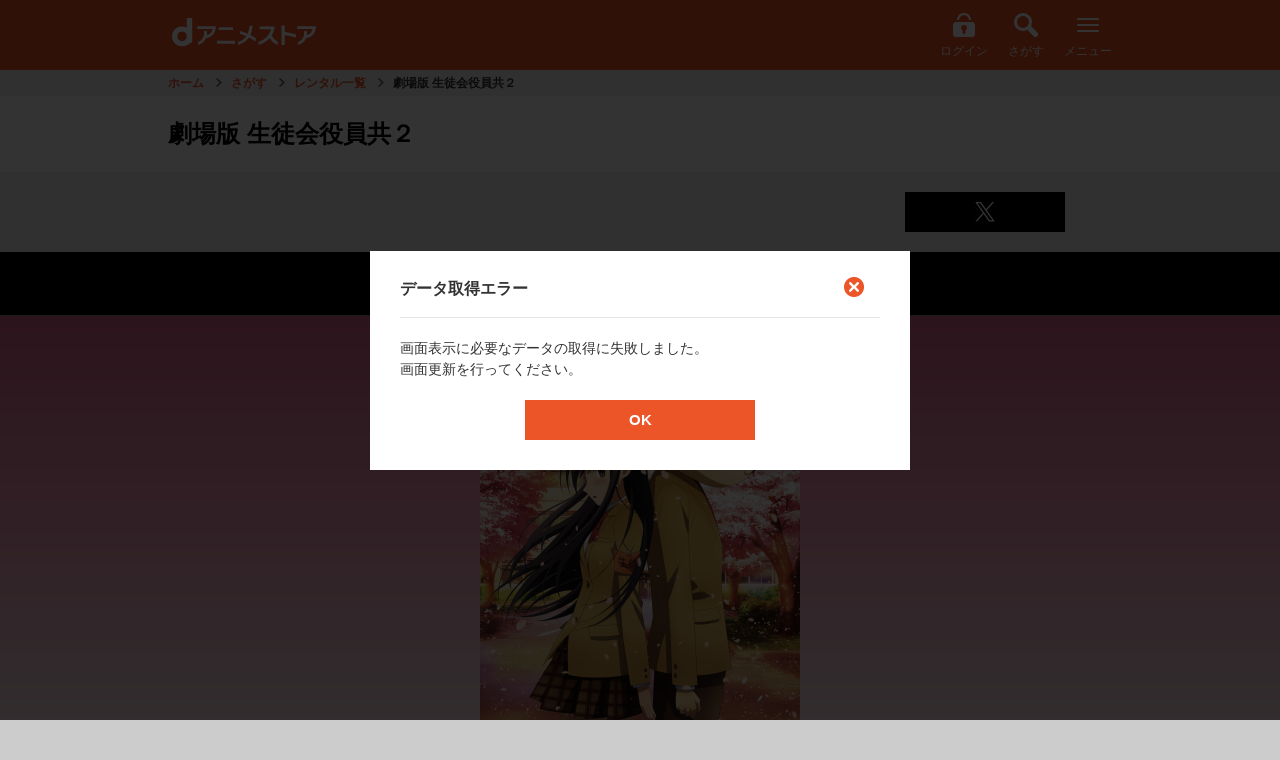

--- FILE ---
content_type: text/html;charset=UTF-8
request_url: https://animestore.docomo.ne.jp/animestore/CF/rental-00206
body_size: 8087
content:
<!DOCTYPE html>
<html lang=ja dir=ltr>
<head prefix="og: http://ogp.me/ns# fb: http://ogp.me/ns/fb# article: http://ogp.me/ns/article#">
<meta charset=UTF-8>
<title>レンタル販売「劇場版 生徒会役員共２」 | dアニメストア</title>
<meta name=google-site-verification content=hWSF26qULEkpEV0Kz7LD2Y9jUqoHIsuGSCNA2Tuvf1Y />
<meta name=Description content="「劇場版 生徒会役員共２」レンタル販売中!! 初めての方は初月無料！月額660円(税込)で7,200作品以上のアニメ見放題！">
<meta name=Keywords content="アニメ,個別課金,レンタル販売,HD画質,劇場版 生徒会役員共２,生徒会役員共">
<meta name=format-detection content="telephone=no">
<meta name=apple-mobile-web-app-capable content=yes>
<meta name=apple-mobile-web-app-status-bar-style content=default>
<meta http-equiv=Content-Script-Type content="application/javascript">
<meta property=fb:app_id content=572753242815579 />
<meta property=og:type content=article />
<meta property=og:url content="https://animestore.docomo.ne.jp/animestore/CF/rental-00206"/>
<meta property=og:locale content=ja_JP />
<meta property=og:title content="レンタル販売「劇場版 生徒会役員共２」｜dアニメストア"/>
<meta property=og:description content="「劇場版 生徒会役員共２」レンタル販売中!! 初めての方は初月無料！月額660円(税込)で7,200作品以上のアニメ見放題！"/>
<meta property=og:image content="https://cs1.animestore.docomo.ne.jp/anime_kv/html/CF/img/seitokai_G2_20210423_twittercard.jpg"/>
<meta property=og:site_name content="dアニメストア | 初めての方は初月無料のアニメ見放題サイト | アニメグッズ多数のオンラインショッピングサイト"/>
<meta name=twitter:site content="@docomo_anime"/>
<meta name=twitter:card content=photo />
<meta name=twitter:app:name:iphone content="dアニメストア"/>
<meta name=twitter:app:id:iphone content=728214964 />
<meta name=twitter:app:url:iphone content="jp.co.nttdocomo.animestore.launchplayer://openWebView?url=https%3A%2F%2Fanimestore.docomo.ne.jp%2Fanimestore%2FCF%2Frental-00206%3Futm_source%3DTwitter%26utm_medium%3DSocial%26utm_campaign%3DTwitterCards"/>
<meta name=twitter:app:name:ipad content="dアニメストア"/>
<meta name=twitter:app:id:ipad content=728214964 />
<meta name=twitter:app:url:ipad content="jp.co.nttdocomo.animestore.launchplayer://openWebView?url=https%3A%2F%2Fanimestore.docomo.ne.jp%2Fanimestore%2FCF%2Frental-00206%3Futm_source%3DTwitter%26utm_medium%3DSocial%26utm_campaign%3DTwitterCards"/>
<meta name=twitter:app:name:googleplay content="dアニメストア"/>
<meta name=twitter:app:id:googleplay content=com.nttdocomo.android.danimeapp />
<meta name=twitter:app:url:googleplay content="danimestore://openWebView?url=https%3A%2F%2Fanimestore.docomo.ne.jp%2Fanimestore%2FCF%2Frental-00206%3Futm_source%3DTwitter%26utm_medium%3DSocial%26utm_campaign%3DTwitterCards"/>
<meta name=viewport content="width=device-width, initial-scale=1.0, minimum-scale=1.0, maximum-scale=1.0, user-scalable=no"/>
<link rel=start href="https://animestore.docomo.ne.jp/" title="dアニメストア"/>
<link rel=icon type="image/png" href="/favicon.png?1"/>
<link rel="shortcut icon" href="/favicon.ico?1"/>
<link rel=apple-touch-icon href="/icon.png?1">
<link rel=stylesheet href="/css/cms/common.css?20250916">
<script src="/js/cms/jquery-3.5.1.min.js"></script>
<script src="/js/cms/jquery-migrate-3.0.1.min.js"></script>
<script src="/js/cms/common.js?20250916"></script>
<script src="/js/cms/kisekae_common.js?20230706"></script>
<link rel=stylesheet href="/css/cms/rental_sell.css?20260131235300" media=screen>
<script src="/js/cms/rental_setting.js?20260131235300" charset=UTF-8></script>
<meta name=twitter:app:country content=JP />
<link rel=alternate media="only screen and (max-width: 640px)" href="https://animestore.docomo.ne.jp/animestore/CF/rental-00206"/>
<meta property=al:android:url content="danimestore://openWebView?url=https%3A%2F%2Fanimestore.docomo.ne.jp%2Fanimestore%2FCF%2Frental-00206%3Futm_source%3DFacebook%26utm_medium%3DSocial%26utm_campaign%3DAppLinks"/>
<meta property=al:ios:url content="jp.co.nttdocomo.animestore.launchplayer://openWebView?url=https%3A%2F%2Fanimestore.docomo.ne.jp%2Fanimestore%2FCF%2Frental-00206%3Futm_source%3DFacebook%26utm_medium%3DSocial%26utm_campaign%3DAppLinks"/>
<meta property=al:web:url content="https://animestore.docomo.ne.jp/animestore/CF/rental-00206"/>
<link rel=alternate href="android-app://com.nttdocomo.android.danimeapp/danimestore/openWebView?url=https%3A%2F%2Fanimestore.docomo.ne.jp%2Fanimestore%2FCF%2Frental-00206%3Fref%3DAppIndexing"/>
<link rel=alternate href="ios-app://728214964/jp.co.nttdocomo.animestore.launchplayer/openWebView?url=https%3A%2F%2Fanimestore.docomo.ne.jp%2Fanimestore%2FCF%2Frental-00206%3Fref%3DAppIndexing"/>
<link rel=canonical href="https://animestore.docomo.ne.jp/animestore/CF/rental-00206"/>
<style>
<!--
@charset "utf-8";
header div.LowheaderAreaA h1 {
	margin-bottom: 0;
}

header div.LowheaderAreaB h1 {
	margin-bottom: 0;
}

#content {
	background: #fff;
	color: #000;
	text-align: center;
}

#content h2 {
	margin: 0 auto 10px;
	padding-bottom: 0px;
	background: #5b87df; 
	background: -webkit-linear-gradient(top,#df6290 0%,#f4a7bf 50%,#fbf2f2 100%);
	background: linear-gradient(to bottom,#df6290 0%,#f4a7bf 50%,#fbf2f2 100%);
}

#content h2 img {
  position: relative;
  width:auto;
	max-width:320px;
	margin: 0 auto;
}

#rental_NO img {
	max-width: 238px;
	margin: 0 auto;
	padding: 5px;
}

.snsWrapper {
	max-width: 860px;
	margin: 0 auto;
}

.about_TxtBox span {
	color: #e60012;
}

#rental_BtnBox .rentalIos {
	padding-bottom: 10px;
	font-size: 16px;
}

.about_important span {
	font-weight: bold;
}
.not-Wrap{ white-space: nowrap; display: inline-block;}
.basicImg{ max-width:100%; width:auto; height:auto;}

/*----- HD/SD画質2カラムボタン -----*/
#rental_liveArea,
#rental_liveArea3 {
	max-width: 860px;
	margin: 0 auto;
	text-align: left;
}

#rental_liveArea .cl,
#rental_liveArea3 .cl {
	clear: both;
}

#rental_liveArea h3,
#rental_liveArea3 h3 {
	font-size: 1.5rem;
	font-weight: bold;
	text-align: left;
	margin-bottom: 4%;
	color: #333333;
}

/*----- シリーズレンタル -----*/
.seriesBtn {
	max-width: 860px;
	margin: 0 auto 10px;
	padding: 10px 0;
}

.seriesBtn a,
.seriesBtn a {
	color: #f60;
	font-size: 16px;
}
.seriesBtn a:hover,
.seriesBtn a:hover {
	color: #f60 !important;
	text-decoration: underline;
}

.seriesBtn .seriesTxt {
	font-size: 17px;
}

.graytxt {
	color: gray !important;
	text-align: center !important;
}

/*----- 関連作品 -----*/
.seriesBtn2 {
		margin: 50px 0;
}
.seriesBtn2 a{
		display: block;
		color: #000;
		font-size: 1.7em;
		background: #ffcc00;
		max-width: 350px;
		padding: 15px 0;
		margin: 0 auto;
}
.seriesBtn2 a:hover {
		text-decoration:none;
		opacity: 0.75;
		filter: alpha(opacity=75);
		-ms-filter: "alpha(opacity=75)";
}

/* ▼PCのみ(960px以上)適用▼ */
@media screen and (min-width: 960px) {
	#content h3 {
		position: relative;
		margin-top: -40px;
		padding: 10px 0 20px 0;
		background: rgba(255, 255, 255, 0.7);
		z-index: 100;
	}
	#content h3 img {
		max-width: 320px;
	}
	#rental_NO {
		margin: 0 auto;
		border-bottom: solid 1px #888386;
		padding: 8px 0 5px;
		background: #000;
	}
	#rental_TxtBox {
		padding: 10px 0 20px;
		font-size: 24px;
		text-align: center;
	}
	#rental_BtnBox {
		display: table;
		max-width: 860px;
		margin: 20px auto 0;
		padding: 0 0 5px;
	}
	.rental_title {
		padding-bottom: 20px;
		height: 28px;
		font-size: 24px;
		text-align: center;
		line-height: 28px;
		vertical-align: top;
	}
	.rental_price {
		height: 28px;
		font-size: 24px;
		text-align: center;
		line-height: 28px;
		vertical-align: top;
	}
	#BtnBoxL {
		display: table-cell;
		padding-right: 10px;
	}
	#BtnBoxR {
		display: table-cell;
		padding-left: 10px;
	}
	#about_top {
		margin: 0 auto 10px;
		border-top: solid 1px #000;
		border-bottom: solid 1px #000;
		padding: 20px 0;
		background: #fff;
	}
	#about_top img {
		max-width: 350px;
	}
	#about,#dayBox {
		max-width: 860px;
		margin: 0 auto;
		padding: 5px 0 10px;
	}
	.about_title {
		height: 30px;
		margin: 10px 0 5px;
		font-size: 16px;
		text-align: left;
	}
	.about_title span {
		border-left: solid 10px #e60012;
		padding: 10px 10px 5px;
		background: #000;
		color: #fff;
		text-align: left;
	}
	.about_TxtBox {
		padding: 0 10px 5px;
		font-size: 16px;
		text-align: left;
	}
	.about_important {
		padding: 0 10px 5px;
		color: #e60012;
		font-size: 16px;
	}
	#about_more {
		margin: 0 auto;
		color: #333;
		font-size: 16px;
		text-align: right;
	}
	#about_more a {
		color: #ec5528;
		text-decoration: underline;
	}
	#featureCopy {
		margin: 0;
		padding: 10px 8px;
		background: #000;
		color: #fff;
		font-size: 12px;
		text-align: left;
	}
	
	/*----- HD/SD画質2カラムボタン -----*/
	#rental_liveArea .rental_liveBox,
	#rental_liveArea3 .rental_liveBox {
		width: 49%;
		float: left;
		padding-right: 2%;
		overflow: hidden;
	}
	#rental_liveArea .rental_liveBox:nth-child(2n) {
		padding-right: 0;
	}
	#rental_liveArea .btmM,
	#rental_liveArea3 .btmM {
		margin-bottom: 3%;
	}

	/*----- シリーズレンタル -----*/
	.seriesBtn ul li {
		display: inline-block;
		margin-right: 15px;
	}
	.seriesBtn ul li:last-child {
		margin-right: 0;
	}

	/*----- 特集バナーエリア -----*/
	.bnrArea{
		margin-top:20px;
		padding:30px 0;
		background: -moz-linear-gradient(top, #cbcbcb 0%, #fff 100%);
		background: -webkit-linear-gradient(top, #cbcbcb 0%, #fff 100%);
		background: linear-gradient(to bottom, #cbcbcb 0%, #fff 100%);
	}
	html.mouseDevice .bnrArea a:hover,
	#content a:hover img{ opacity: 0.7;}
}

/* ▼スマホのみ(959px以下)適用▼ */
@media screen and (max-width: 959px) {
	#content h2 img {
		position: relative;
		width:auto;
		margin: 0 auto;
	}
	#content h3 {
		position: relative;
		margin-top: -40px;
		padding: 10px 0 15px 0;
		background: rgba(255, 255, 255, 0.7);
		z-index: 100;
	}
	#content h3 img {
		width: 90%;
		max-width: 320px;
	}
	#rental_NO {
		margin: 0 auto;
		border-bottom: solid 1px #888386;
		padding: 8px 0 5px;
		background: #000;
	}
	#rental_TxtBox {
		padding: 10px;
		font-size: 20px;
		text-align: center;
	}
	#rental_BtnBox {
		display: table;
		margin: 0 auto 10px;
		padding: 0 10px;

	}
	.rental_title {
		height: 20px;
		padding-bottom: 20px;
		font-size: 16px;
		line-height: 20px;
		text-align: center;
		vertical-align: top;
	}
	.rental_price {
		height: 20px;
		font-size: 16px;
		line-height: 20px;
		text-align: center;
		vertical-align: top;
	}
	#about_top {
		margin: 0 auto 20px;
		border-top: solid 1px #000;
		border-bottom: solid 1px #000;
		padding: 20px 10%;
		background: #fff;
	}
	#about_top img {
		max-width: 400px;
	}
	#about, #dayBox {
		max-width: 500px;
		margin: 0 auto 20px;
		font-size: 14px;
	}
	.about_title {
		height: 28px;
		margin: 10px 0;
		font-size: 14px;
		text-align: left;
	}
	.about_title span {
		padding: 10px 10px 5px;
		border-left: solid 5px #e60012;
		background: #000;
		color: #fff;
	}
	.about_important {
		margin: 10px 0;
		padding: 0 10px 5px;
		color: #e60012;
		font-size: 14px;
		text-align: left;
	}
	.about_TxtBox {
		padding: 0 10px 5px;
		text-align: left;
	}
	#about_more {
		margin: 0 auto;
		padding-right: 10px;
		color: #333;
		text-align: right;
	}
	#about_more a {
		color: #ec5528;
		text-decoration: underline;
	}
	#featureCopy {
		margin: 0;
		padding: 10px;
		background: #000;
		color: #fff;
		font-size: 12px;
		text-align: left;
	}
	
	/*----- HD/SD画質2カラムボタン -----*/
	#rental_liveArea {
		max-width: 500px;
		padding-left: 10px;
		padding-right: 10px;
	}
	#rental_liveArea .rental_liveBox,
	#rental_liveArea3 .rental_liveBox {
		width: 100%;
		margin: 0 auto 5%;
	}
	
	/*----- 関連作品 -----*/
	.seriesBtn2 {
		margin: 30px 10px;
	}
	.seriesBtn2 a {
		font-size: 1.5em;
		max-width: 320px;
		margin: 0 auto;
	}
	
	/*----- 特集バナーエリア -----*/
	.bnrArea{
		margin-top:20px;
		padding:20px 4%;
		background: -moz-linear-gradient(top, #cbcbcb 0%, #fff 100%);
		background: -webkit-linear-gradient(top, #cbcbcb 0%, #fff 100%);
		background: linear-gradient(to bottom, #cbcbcb 0%, #fff 100%);
	}
}

#featureCopy div {
	max-width: 860px;
	margin: 0 auto;
}

#featureDate {
	margin: 0;
	padding: 10px;
	background: #fff;
	font-size: 12px;
	text-align: center;
}

/*PV*/
#pvBoxbg {
	background: #000;
}

#pvBox {
  padding: 0 10px;
}

.pv_title {
	max-width: 500px;
	margin: 0 auto;
  color: #fff;
}

.pv_title p {
  padding: 10px 0 8px;
	font-size: 14px;
	text-align: left;
}

.pv_title a {
	display: block;
}

html.mouseDevice .pv_title a:hover,
.pv_title a:hover{
	opacity: 0.6;
}

@media screen and (min-width: 960px) {
	#pvBox {
		max-width: 860px;
		margin: 0 auto;
	}
}
-->
</style>
<script>
<!--
$(function() {
	window.rentalSetting();
});
//-->
</script>
<style>
.cp_actab {
	position: relative;
	overflow: hidden;
	margin: 0 auto 10px;
	padding: 0;
	max-width: 860px;
}
.cp_actab input {
	position: absolute;
	z-index: -1;
	opacity: 0;
}
.cp_actab label {
	position: relative;
	display: block;
	color :#000;
	cursor :pointer;
	transition: all 0.5s;
	font-size: 1.6rem;
	font-weight: bold;
	line-height: 60px;
	border: 1px solid #c3c3c3;
	text-align: left;
	padding: 0 30px;
}
.cp_actab .cp_actab-content {
	overflow: hidden;
	max-height: 0;
	-webkit-transition: max-height 0.2s;
	transition: max-height 0.2s;
}
/* :checked */
.cp_actab input:checked ~ .cp_actab-content {
	max-height: 729px;
}
/* Icon */
.cp_actab label::before {
	content: "";
	display: block;
	position: absolute;
	right: 30px;
	top: 20px;
	background-position: -41px -66px;
	width: 20px;
	height: 20px;
	background-image: url(/img/sprite.png);
	background-repeat: no-repeat;
	background-size: 270px 500px;
	vertical-align: top;
}
.cp_actab input[type=checkbox]:checked + label::before {
	background-position: -41px 0;
}
.cp_actab label::after {
	position: absolute;
	top: 0;
	right: 55px;
	display: block;
	-webkit-transition: all 0.35s;
	transition: all 0.35s;
	font-size: 1.2rem;
	text-align: right;
}
.cp_actab input[type=checkbox] + label::after {
	content: "表示する";
}
.cp_actab input[type=checkbox]:checked + label::after {
	content: "閉じる";
}
#aboutBg {
	border: 1px solid #c3c3c3;
	border-top: 0;
}
#aboutBg .about_title {
	height: 20px!important;
}
#aboutBg .about_title span {
	position: relative;
	margin-left: 7px;
}
#aboutBg .about_title span:before {
	position: absolute;
	content: "◆";
	left: -7px;
}
#aboutBg li {
	font-size: 1.4rem;
}
#aboutBg .about_title span {
	background: none;
	border-left: 0;
	color: #333;
}
#about {
	padding: 5px 20px 10px!important;
}
.about_TxtBox span {
	color: #e60012;
}
/* ▼PCのみ(960px以上)適用▼ */
@media screen and (min-width: 960px) {
	#about {
		max-width: 860px;
		margin: 0 auto;
		padding: 5px 0 10px;
	}
	.about_title {
		height: 30px;
		margin: 10px 0 5px;
		font-size: 16px;
		text-align: left;
	}
	.about_title span {
		border-left: solid 10px #e60012;
		padding: 10px 10px 5px;
		background: #000;
		color: #fff;
		text-align: left;
	}
	.about_TxtBox {
		padding: 0 10px 5px;
		font-size: 16px;
		text-align: left;
	}
	#about_more {
		margin: 0 auto;
		color: #333;
		font-size: 16px;
		text-align: right;
	}
	#about_more a {
		color: #ec5528;
		text-decoration: underline;
	}
}
/* ▼スマホのみ(959px以下)適用▼ */
@media screen and (max-width: 959px) {
	.cp_actab {
		max-width: 500px;
		padding: 0 10px;
	}
	.cp_actab label {
		font-size: 1.4rem;
		padding: 0 3.3783%;
		line-height: 51px;
	}
	.cp_actab label::before {
		top: 15px;
		right: 3.3783%;
	}
	.cp_actab label::after {
		content: none!important;
	}
	#aboutBg li {
		font-size: 1.2rem;
	}
	#about {
		padding: 0 5px!important;
	}
	.about_title {
		margin: 10px 0 0!important;
	}
	.about_title:first-of-type {
		margin-top: 0!important;
		padding-top: 10px;
	}
	.cp_actab input:checked ~ .cp_actab-content {
		max-height: 100%;
	}
	#about {
		max-width: 500px;
		margin: 0 auto 20px;
		font-size: 14px;
	}
	.about_title {
		height: 28px;
		margin: 10px 0;
		font-size: 14px;
		text-align: left;
	}
	.about_title span {
		padding: 10px 10px 5px;
		border-left: solid 5px #e60012;
		background: #000;
		color: #fff;
	}
	.about_TxtBox {
		padding: 0 10px 5px;
		text-align: left;
	}
	#about_more {
		margin: 0 auto;
		padding-right: 10px;
		color: #333;
		text-align: right;
	}
	#about_more a {
		color: #ec5528;
		text-decoration: underline;
	}
}
</style></head>
<body>
<noscript>
<iframe src="//www.googletagmanager.com/ns.html?id=GTM-NGVNXS" height=0 width=0 style="display:none;visibility:hidden">
</iframe>
</noscript>
<script>
(function(w,d,s,l,i){w[l]=w[l]||[];w[l].push({'gtm.start': new Date().getTime(),event:'gtm.js'});var f=d.getElementsByTagName(s)[0], j=d.createElement(s),dl=l!='dataLayer'?'&l='+l:'';j.async=true;j.src='//www.googletagmanager.com/gtm.js?id='+i+dl;f.parentNode.insertBefore(j,f);})(window,document,'script','dataLayer','GTM-NGVNXS');
</script>
<header id=topHeader>
<div class=ichioshi_headerWrapper>
<div class=ichioshi_header>
<div class=logo>
<a href="https://www.dcm-b.jp/cs/top.html">スゴ得コンテンツ</a>
</div>
<div class=headerMenu>
<span class=ichioshi_status>エンタメ<br>いちおし</span>
</div>
</div>
</div>
<div class="common-p-header js-header">
<div class=common-p-header__wrapper>
<div class=common-p-header__logoContainer>
<a href="/animestore/" class=common-p-header__logo></a>
</div>
<div class=common-p-header__menuContainer>
<a class="common-p-header__accountInfo isHidden js-accountInfo">
<div class="common-c-userBalance isMaxWidth isBold js-dPointAmountContainer">
<i class="common-c-userBalance__icon isDPoint isSmall"></i>
<span class="common-c-userBalance__amount js-dPointAmount"></span>
<span class="common-c-userBalance__unit isNotChangingSP isGray">P</span>
</div>
</a>
<ul class=common-p-header__menu>
<li class=mypage>
<a href="/animestore/mp_viw" class="common-c-iconButton isVertical">
<i class="common-c-iconButton__icon isMyPage"></i>
<span class="common-c-iconButton__text isWhite isHasMarginTop">マイページ</span>
</a>
</li>
<li class=login>
<a href="/animestore/login" class="common-c-iconButton isVertical">
<i class="common-c-iconButton__icon isLogin"></i>
<span class="common-c-iconButton__text isWhite isHasMarginTop js-loggedInLabel">ログイン</span>
</a>
</li>
<li>
<a href=search_index class="common-c-iconButton isVertical">
<i class="common-c-iconButton__icon isSearch"></i>
<span class="common-c-iconButton__text isWhite isHasMarginTop">さがす</span>
</a>
</li>
<li>
<div class="common-c-iconButton isVertical js-menuButton">
<i class="common-c-iconButton__icon isMenu"></i>
<span class="common-c-iconButton__text isWhite isHasMarginTop">メニュー</span>
</div>
</li>
</ul>
</div>
</div>
<div class="common-p-header__overlayMenuWrapper js-overlayMenuWrapper">
<div class="common-p-header__overlayMenu js-overlayMenu">
<div class=common-p-header__overlayMenuHeader>
<div class=common-p-header__overlayMenuHeaderLeft>
<i class="common-p-header__overlayIcon isDocomo"></i>
<span>アカウント</span>
</div>
<div class=common-p-header__overlayMenuHeaderRight>
<span class="common-u-hidden js-dAccount"></span>
<a href="/animestore/login" class="common-p-header__loginButton isHidden common-c-button isRed js-loggedOut">ログイン</a>
</div>
</div>
<a href="/animestore/mpb_coin" class="common-p-header__overlayButton isBalance isHidden common-c-button isTextWithArrow isWhite isShadow js-iosAndroidDevice">
<div class=common-p-header__balanceContainer>
<div class="common-p-header__overlayBalance common-c-userBalance isMaxWidth isBold js-dPointAmountContainer">
<i class="common-c-userBalance__icon isDPoint isSmall"></i>
<span class="common-c-userBalance__amount isFloatLeft js-dPointAmount"></span>
<span class="common-c-userBalance__unit isNotChangingSP isGray">P</span>
</div>
<div class="common-p-header__overlayBalance common-c-userBalance isMaxWidth isBold">
<i class="common-c-userBalance__icon isCoin isSmall"></i>
<span class="common-c-userBalance__amount isFloatLeft js-coinAmount"></span>
</div>
</div>
<i class="common-c-button__icon isRightArrow"></i>
</a>
<a href="/animestore/mpb_coin" class="common-p-header__overlayButton isHidden common-c-button isTextWithArrow isWhite isShadow js-notIosAndroidDevice">
<div class=common-p-header__balanceContainer>
<div class="common-p-header__overlayBalance common-c-userBalance isMaxWidth isBold js-dPointAmountContainer">
<i class="common-c-userBalance__icon isDPoint isSmall"></i>
<span class="common-c-userBalance__amount isFloatLeft js-dPointAmount"></span>
<span class="common-c-userBalance__unit isNotChangingSP isGray">P</span>
</div>
</div>
<i class="common-c-button__icon isRightArrow"></i>
</a>
<a href="/animestore/reg" class="common-p-header__overlayButton isHidden isRegister common-c-button isOrange isShadow js-registerButton">
<span>新規会員登録</span>
</a>
<a href="/animestore/" class="common-p-header__overlayButton common-c-button isWhite isTextWithArrow isShadow">
<span>アニメ</span>
<i class="common-c-button__icon isRightArrow"></i>
</a>
<div class="common-p-header__overlayButton isTwoRow">
<a href="/animestore/book/tp" class="common-c-button isWhite isTextWithArrow">
<span>ブック</span>
<i class="common-c-button__icon isRightArrow"></i>
</a>
<a href="/animestore/book/CF/lib" class="common-c-button isWhite isLibrary isMenu isShadow">
<i class="common-c-button__icon isLibrary"></i>
<span>ライブラリ</span>
<i class="common-c-button__icon isRightArrow"></i>
</a>
</div>
<a href="/animestore/ec/tp" class="common-p-header__overlayButton common-c-button isWhite isTextWithArrow isShadow">
<span>グッズ</span>
<i class="common-c-button__icon isRightArrow"></i>
</a>
<a href="/animestore/CN/CN00000001" class="common-p-header__overlayButton common-c-button isWhite isTextWithArrow isShadow">
<span>dアニメストアのお知らせ</span>
<i class="common-c-button__icon isRightArrow"></i>
</a>
<a href="https://itunes.apple.com/jp/app/danimesutoa/id728214964?mt=8&uo=4" class="onlyIos notIosAppli common-p-header__overlayButton isHidden common-c-button isYellow isBrownText isShadow js-iosAndroidDevice">
<span>アプリダウンロード</span>
</a>
<a href="https://play.google.com/store/apps/details?id=com.nttdocomo.android.danimeshortcut&referrer=utm_source%3Dgoogleplay%26utm_medium%3Dtop%26utm_campaign%3Dfooter" class="onlySp notAndroidAppli onlyUnderAndroid4.3 common-p-header__overlayButton isHidden common-c-button isYellow isBrownText isShadow js-iosAndroidDevice">
<span>アプリダウンロード</span>
</a>
<a href="https://play.google.com/store/apps/details?id=com.nttdocomo.android.danimeapp&referrer=utm_source%3Dgoogleplay%26utm_medium%3Dtop%26utm_campaign%3Dfooter" class="onlySp notAndroidAppli notUnderAndroid4.3 common-p-header__overlayButton isHidden common-c-button isYellow isBrownText isShadow js-iosAndroidDevice">
<span>アプリダウンロード</span>
</a>
<a href=howto class="common-p-header__overlayButton common-c-button isGray isShadow">
<span>dアニメストアの使い方</span>
</a>
<a href=faq class="common-p-header__overlayButton common-c-button isGray isShadow">
<span>よくある質問／お問い合わせ</span>
</a>
<a href="/animestore/req" class="common-p-header__overlayButton common-c-button isGray isShadow">
<span>リクエスト</span>
</a>
<a href="/animestore/campaign_hst_pc" class="common-p-header__overlayButton common-c-button isGray isShadow">
<span>キャンペーン一覧</span>
</a>
<a href=user_setting class="common-p-header__overlayButton common-c-button isGray isShadow">
<span>ユーザー設定</span>
</a>
<a href="/animestore/logout" class="common-p-header__overlayButton isHidden common-c-button isGray isShadow js-loggedIn">
<span>dアカウント　ログアウト</span>
</a>
<a href="/animestore/other" class="common-p-header__overlayButton isHidden common-c-button isGray isShadow js-otherAccountLoginButton">
<span>別のdアカウントでログイン</span>
</a>
</div>
</div>
</div>
<div class="common-l-overlay js-overlay"></div>
</header>
<header class=pageHeaderSub>
<div class="breadcrumbPC onlyPc">
<ul itemscope itemtype="http://schema.org/BreadcrumbList">
<li id=breadCrumb_a itemprop=itemListElement itemscope itemtype="http://schema.org/ListItem">
<a href="/" itemprop=item><span itemprop=name>ホーム</span></a><meta itemprop=position content=1 />
</li>
<li id=breadCrumb_b itemprop=itemListElement itemscope itemtype="http://schema.org/ListItem">
<a href=search_index itemprop=item><span itemprop=name>さがす</span></a><meta itemprop=position content=2 />
</li>
<li id=breadCrumb_c itemprop=itemListElement itemscope itemtype="http://schema.org/ListItem">
<a href=rental_index itemprop=item><span itemprop=name>レンタル一覧</span></a><meta itemprop=position content=3 />
</li>
<li id=breadCrumb_d itemprop=itemListElement itemscope itemtype="http://schema.org/ListItem" class=current>
<a href=rental-00206 itemprop=item><span itemprop=name>劇場版 生徒会役員共２</span></a><meta itemprop=position content=4 />
</li>
</ul>
</div>
<div class=pageHeaderIn>
<h1>劇場版 生徒会役員共２</h1>
</div>
</header>
<div class="snsWrapper clearfix">
<ul class=clearfix>
<li class=snsTwitter><a href="javascript:void(0);"><span>twitter</span></a></li>
<li class="snsLine notPc"><a href="javascript:void(0);"><span>Line</span></a></li>
</ul>
</div>
<script>
(function () {
	var regex = /ref=[^\&]*/;

	//ページURLの取得
	var enc0Url = location.href.replace(/https:\/\/.*?animestore\.docomo\.ne\.jp.*?\//, "https://animestore.docomo.ne.jp/");
	var enc0UrlTwtr = regex.test(enc0Url) ? enc0Url.replace(regex, "ref=twtr") : (enc0Url + (location.search ? "&" : "?") + "ref=twtr");
	var enc0UrlLine = regex.test(enc0Url) ? enc0Url.replace(regex, "ref=line") : (enc0Url + (location.search ? "&" : "?") + "ref=line");

	//ページタイトルの取得
	var enc0Ttl = document.title.replace(/\([^\(]*\) \| dアニメストア/, " | dアニメストア");

	var enc1Url = encodeURIComponent(enc0Url);
	var enc1UrlTwtr = encodeURIComponent(enc0UrlTwtr);
	var enc1UrlLine = encodeURIComponent(enc0UrlLine);
	var enc1Ttl = encodeURIComponent(enc0Ttl);

	var enc2Url = encodeURIComponent(enc1Url);
	var enc2UrlTwtr = encodeURIComponent(enc1UrlTwtr);
	var enc2UrlLine = encodeURIComponent(enc1UrlLine);
	var enc2Ttl = encodeURIComponent(enc1Ttl);

	//Cookieからnavi_deviceを取得
	var naviD = window.COMMON.naviDevice || document.cookie.replace(/.*navi_device=(\d{2}).*/, "$1");

	//navi_deviceごとにaタグを変更
	var $snsWrapper = $(".snsWrapper").not(".inited").addClass("inited");
	if (naviD === "22" && window.dAnimeStoreJk && typeof window.dAnimeStoreJk.openWebBrowser === "function"){
		// CFアプリ
		$snsWrapper.find(".snsTwitter a").click(function () { dAnimeStoreJk.openWebBrowser(encodeURIComponent("https://twitter.com/intent/tweet?text="+enc1Ttl+"&url="+enc1UrlTwtr)); return false;});
		$snsWrapper.find(".snsLine a").click(function () { dAnimeStoreJk.openWebBrowser(encodeURIComponent("http://line.me/R/msg/text/?"+enc1Ttl+" "+enc1UrlLine)); return false; });
	} else if (naviD === "32") {
		//iOSアプリ
		$snsWrapper.find(".snsTwitter a").attr("href", "jp.co.nttdocomo.animestore.launchplayer://openWebBrowser?url=https%3a%2f%2ftwitter%2ecom%2fintent%2ftweet%3ftext%3d"+enc2Ttl+"%26url%3d"+enc2UrlTwtr);
		$snsWrapper.find(".snsLine a").attr("href", "jp.co.nttdocomo.animestore.launchplayer://openWebBrowser?url=http%3a%2f%2fline%2eme%2fR%2fmsg%2ftext%2f%3f"+enc2Ttl+"%250d%250a"+enc2UrlLine);
	} else {
		//ブラウザとdマーケットアプリ
		$snsWrapper.find(".snsTwitter a").attr("href", "https://twitter.com/intent/tweet?text="+enc1Ttl+"&url="+enc1UrlTwtr).click(function () {window.open(this.href, "_blank"); return false;});
		$snsWrapper.find(".snsLine a").attr("href", "//line.me/R/msg/text/?"+enc1Ttl+" "+enc1UrlLine);
	}
})();
</script>
<div id=content>
<div itemscope itemtype="http://schema.org/Article">
<div id=rental_NO>
<div><img src="https://cs1.animestore.docomo.ne.jp/anime_kv/html/CF/img/rental_ttl_top.png" alt="レンタル販売" width="100%"></div>
</div>
<h2><div><img src="https://cs1.animestore.docomo.ne.jp/anime_kv/html/CF/img/rental_00206_key.jpg" alt="劇場版 生徒会役員共２" width="100%"></div></h2>
<h3><img src="https://cs1.animestore.docomo.ne.jp/anime_kv/html/CF/img/rental_00206_logo.png" alt="劇場版 生徒会役員共２" width="100%"></h3>
<div id=rental_liveArea class="notIosAppli clearfix" style="padding-top:5px;">
<div class="rental_liveBox btmM rental_BtnBox">
<div class="rental_price unfinished_rental_setting">販売価格 <span class=set_rental_setting data-js-rental-type=price data-js-rental-partid=24613001></span>円<span style="font-size: 14px;">(税込)</span>/<span class=set_rental_setting data-js-rental-type=point data-js-rental-partid=24613001></span>P</div>
<a href="/animestore/ci_pc?workId=24613&partId=24613001">
<img src="https://cs1.animestore.docomo.ne.jp/anime_kv/html/CF/img/rental_btn_hd.jpg" alt="HD高画質をレンタルする" width="100%">
</a>
</div>
<div class="rental_liveBox btmM rental_BtnBox">
<div class="rental_price unfinished_rental_setting">販売価格 <span class=set_rental_setting data-js-rental-type=price data-js-rental-partid=24612001></span>円<span style="font-size: 14px;">(税込)</span>/<span class=set_rental_setting data-js-rental-type=point data-js-rental-partid=24612001></span>P</div>
<a href="/animestore/ci_pc?workId=24612&partId=24612001">
<img src="https://cs1.animestore.docomo.ne.jp/anime_kv/html/CF/img/rental_btn_sd.jpg" alt="SD画質をレンタルする" width="100%">
</a>
</div>
</div>
<div id=dayBox class=notIosAppli>
<p class="about_important unfinished_rental_setting">レンタル購入後、<span class=set_rental_setting data-js-rental-type=view_period data-js-rental-partid=24613001></span><span>の視聴可能期間内</span>に視聴を開始してください。<br>
画質選択ボタン押下後、<span class=set_rental_setting data-js-rental-type=reviewing_period data-js-rental-partid=24613001></span><span>が視聴期限</span>となります。</p>
</div>
<div id=rental_BtnBox class=onlyIosAppli>
<p class=rentalIos>この作品はレンタル対象作品です。<br>iOSアプリからのレンタルはできません。</p>
</div>
<div class=cp_actab>
<input id=tab-one type=checkbox name=tabs>
<label for=tab-one>レンタル作品購入にあたっての注意事項</label>
<div class=cp_actab-content>
<div id=aboutBg>
<ul id=about>
<span class=notIosAppli>
<li class=about_title><span>この商品の支払い方法</span></li>
<li class=about_TxtBox>【dポイント】【ドコモ払い】【dカード】【クレジットカード】</li>
<li class=about_TxtBox>
※dポイントでのお支払いは、ネットワーク暗証番号が必要となります<br>
※ドコモ払いでのお支払いは、ドコモ回線契約者のみ可能です。spモードパスワードが必要となります
</li>
<li class=about_title><span>購入条件</span></li>
<li class=about_TxtBox>・dアニメストア会員の方</li>
<li class=about_TxtBox>
・下記いずれかのデバイスからアクセスできる方<br>
【Android】dアニメストアアプリ<br>
【iOS】ブラウザ <br>
【PC】
</li>
<li class=about_title><span>視聴可能デバイス</span></li>
<li class=about_TxtBox>
・下記いずれかのデバイスからアクセスできる方<br>
【Android】dアニメストアアプリ<br>
【iOS】dアニメストアアプリ<span>(※購入はブラウザからのみ可能)</span><br>
【PC】【Chromecast】【ドコモテレビターミナル】【FireTV】【AndoridTV】【popIn Aladdin】【プレイステーション 4】<br>
</li>
<li class=about_title><span>視聴方法</span></li>
<li class=about_TxtBox>
【ドコモテレビターミナル】【AndroidTV】【FireTV】【popIn Aladdin】【プレイステーション 4】<br>
マイページ→レンタル中<br>
マイページ→視聴履歴<br>
【上記以外】<br>
マイページ→視聴履歴<br>
</li>
</span>
<span class=onlyIosAppli>
<li class=about_title><span>この商品の支払い方法</span></li>
<li class=about_TxtBox>
【dポイント】【ドコモ払い】【dカード】【クレジットカード】<br>
※dポイントでのお支払いは、ネットワーク暗証番号が必要となります<br>
※ドコモ払いでのお支払いは、ドコモ回線契約者のみ可能です。spモードパスワードが必要となります
</li>
<li class=about_title><span>購入条件</span></li>
<li class=about_TxtBox>・dアニメストア会員の方</li>
<li class=about_TxtBox>
・下記いずれかのデバイスからアクセスできる方<br>
【iOS】ブラウザ <br>
【PC】
</li>
<li class=about_title><span>視聴可能デバイス</span></li>
<li class=about_TxtBox>
・下記いずれかのデバイスからアクセスできる方<br>
【iOS】dアニメストアアプリ(※購入はブラウザからのみ可能)<br>
【PC】【Chromecast】<br>
</li>
<li class=about_title><span>視聴方法</span></li>
<li class=about_TxtBox>
マイページ→視聴履歴<br>
</li>
</span>
<li id=about_more>⇒<a href=help_qa_collect>レンタル販売について詳しくみる</a></li>
</ul>
</div>
</div>
</div>
<div class=seriesBtn2><a href="/animestore/series_pc?seriesId=S0000298">関連作品を見る</a></div>
<div id=featureCopy>
<div><small>&copy; 氏家ト全・講談社／「劇場版 生徒会役員共２」製作委員会</small></div>
</div>
<div id=featureDate>
更新日：<span itemprop=datePublished content=2021-4-23>2021年4月23日</span>
</div>
</div>
</div><footer id=footer class=pageFooter>
<div class="btnArea onlyAppli">
<div class=btnGoToStoreHome>
<a href="/">dアニメストアホームへ</a>
</div>
</div>
<div class=footerPageTop>
<a class=btnPageTop href="javascript:void(0)"><i class="icon iconPagetop"></i>Back to Top</a>
</div>
<p class=footerCopyright><small>(C) NTT DOCOMO</small></p>
<div class="btnArea notIosAppli notAndroidAppli">
<div class="footerBanner clearfix">
<a href="/animestore/mpb_coupon">
<div class=imgWrap15x4>
<img class=lazyload src="/img/img_lazySpace.gif" data-src="https://cs1.animestore.docomo.ne.jp/anime_kv/html/BF/img/70perOff-coupon02-202502-ad_coupon.png" alt="【電子書籍】70%OFF！クーポンでコミック・ノベルをおトクに読もう！">
</div>
</a>
</div>
</div>
</footer>
</body>
</html>


--- FILE ---
content_type: text/css
request_url: https://animestore.docomo.ne.jp/css/cms/rental_sell.css?20260131235300
body_size: 360
content:
@charset "utf-8";

/* ▼PCのみ(960px以上)適用▼ */
@media screen and (min-width: 960px) {
.snsWrapper {
background: #f1f1f1;
padding-left: 0;
padding-right: 0;
}

.snsWrapper .clearfix {
max-width: 860px;
margin: 0 auto;
}

/***************************************
         rental_setting.js用
****************************************/
.unfinished_rental_setting {
display: none;
}

--- FILE ---
content_type: application/javascript
request_url: https://animestore.docomo.ne.jp/js/cms/rental_setting.js?20260131235300
body_size: 1715
content:
/*!
 *       ⠀⠀⣀⡴⣶⣻⣟⣿⣻⣻⣟⣟⣿⣻⢟⠇⠀⠀⠀⣰⢐⢌⠢⡀⢀
 *       ⠀⣴⢯⡿⣯⣷⣟⣷⢿⣽⣾⢯⢛⢌⠢⡡⠀⠀⠀⢾⣷⣦⣑⢌⣿⡢
 *       ⢸⢯⣿⣻⣽⣾⣻⡾⣟⠗⢍⠢⠡⠢⢷⡯⠀⠀⠀⣰⣽⢾⣟⣿⣅⡪
 *       ⡿⣯⣷⢿⣳⣟⣷⢿⣧⠑⠁⠀⠀⠀⠀⠈⠀⠀⠀⢽⣾⡟⢝⢙⢯⣿⢮
 *       ⣿⣻⡾⣟⣯⣿⣽⡑⠍⠀⠀⠀⠀⡀⠀⠀⠀⠀⠀⣌⡾⣷⣥⢦⣿⢝⢋
 *       ⣯⣷⢿⣻⣽⣾⣻⠌⠀⠀⠀⡐⢿⣮⣬⡀⠀⠀⠀⢺⣿⣻⡾⢫⠑⢌⢂
 *       ⣿⢾⣟⣯⣷⢿⣽⠅⠀⠀⠀⢌⠢⡨⢓⢗⠀⠀⠀⢂⠪⡈⡢⢑⢌⣶⢿
 *       ⣿⡽⣯⡿⣾⣻⣽⢅⠀⠀⠀⠐⠡⠌⠢⠁⠀⠀⠀⢮⣌⣢⣪⡾⡟⢍⠢
 *       ⣷⢿⣯⢿⡯⣿⣽⠢⡂⠀⠀⠀⠀⠀⠀⠀⠀⠀⢀⠹⣿⣽⠫⡨⢂⠅⡊
 *       ⣟⣯⣿⡽⣿⣽⣾⡑⢌⠢⣢⣀⢀⠀⢀⢀⠄⡪⢐⠅⣺⡧⡑⡐⢅⠪⣰
 *       ⣿⣽⢾⣻⣽⣾⣽⢌⠢⠡⣻⣟⣿⣟⣷⡐⡡⢂⠕⡨⣸⡗⢌⠌⡢⢹⣯
 *       ⡿⣞⣿⣯⣷⡿⣾⠢⡑⠅⣿⣽⣾⢯⣷⣿⣄⠕⡨⡐⢼⣏⠢⡑⡐⣽⣻
 *       ⣿⣅⣀⢀⡀⢸⣉⠁⡈⠌⠾⠾⠀⢟⠌⡀⡁⢈⠂⠀⢽⣗⢀⠀⢀⠀⣿
 *       ⣯⣷⠇⢈⣠⣿⣻⣗⣌⢊⠤⠀⠀⠑⡨⠂⠀⠢⡁⠠⣠⣀⠪⠀⡀⢴⣿
 *       ⢸⣃⣴⣿⣽⢦⣠⣄⣤⣤⣠⡐⡑⠔⡀⢄⠕⡀⢄⢀⢾⡗⡁⡐⢌⢚⡁
 *       ⠀⠻⣽⢾⣽⣟⣯⡿⣯⡿⣽⢷⣧⣑⠌⡂⡪⢈⠢⡂⢵⣏⠢⡊⠔⠐
 *       ⠀⠀⠈⠫⠷⣟⣷⢿⣯⢿⣻⣯⢿⣽⢷⣎⡔⠡⡑⢌⢺⡧⠑⠌
 *
 * © NTT docomo Anime Store inc, All Right Reserved.
 */
!function(e,n,i){e.rentalSetting=function(){var n=e.apiUrl+"v1/parts/?work_id=",t=i(".set_rental_setting"),r={},l=[];i.each(t,function(e,n){var t=i(n).data("js-rental-partid");if(void 0===t)return!0;void 0===r[t]&&(r[t]=[],l.push(String(t).substr(0,5))),r[t].push(i(n))}),t=null;var a=new i.Deferred;e.COMMON.restGet(n+l.join(",")).done(function(e){i(function(){if("status_code"in e==!1){var n={};i.each(e,function(e,i){var t=i.id;n[t]=i}),a.resolve(n)}else a.resolve({})})}).fail(function(e){i(function(){console.log(e),a.resolve({})})}),l=null,i.when(a.promise()).done(function(n){var t=!0;i.each(r,function(r,l){if(void 0===n[r])return console.log("no get data:"+r),t=!1,!1;var a=n[r];if("rental"!=a.limited.method)return t=!1,!1;var o=a.link;if("href"in o)return e.location.replace(o.href),!1;i.each(l,function(e,n){var t=null;switch(i(n).data("js-rental-type")){case"price":null!==(t=a.limited.price||null)&&(t=String(t).replace(/(\d)(?=(\d\d\d)+(?!\d))/g,"$1,"));break;case"point":t=a.limited.price||null;break;case"reviewing_period":null!==(t=a.limited.reviewing_period||null)&&(t=getRemainingTime(t));break;case"view_period":null!==(t=a.limited.rental_view_period||null)&&(t=getRemainingTime(t))}null!==t&&n.html(t)})}),t?i(".unfinished_rental_setting").removeClass(".unfinished_rental_setting".slice(1)):e.COMMON.showDialog({title:"データ取得エラー",text:"画面表示に必要なデータの取得に失敗しました。<br>画面更新を行ってください。",button1Text:"OK",button1Callback:function(){}})})},getRemainingTime=function(e){if(e>0){var n=parseInt(e/24),i=e%24,t="";return n>0&&(t+=n+"日"),i>0&&(t+=i+"時"),t+="間",n>0&&(t+="("+e+"時間)"),t}}}(this,this.document,this.jQuery);